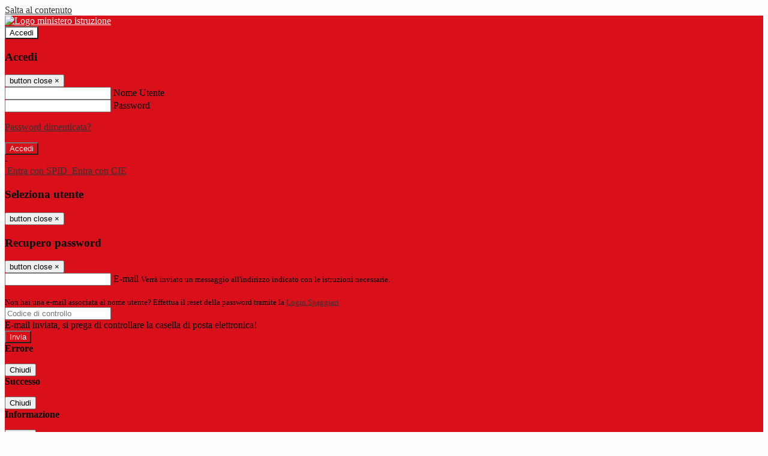

--- FILE ---
content_type: text/html; charset=UTF-8
request_url: https://www.liceomodiglianigiussano.edu.it/archivio-news?date=2019-06
body_size: 12563
content:

<!DOCTYPE html>
<html lang="it">
<head>
<title>Le notizie | Liceo Artistico Statale Amedeo Modigliani Monza Brianza </title>
<meta http-equiv="Content-Type" content="text/html; charset=UTF-8">
<meta name="viewport" content="width=device-width, initial-scale=1, shrink-to-fit=no">
<meta name="title" content="Le notizie | Liceo Artistico Statale Amedeo Modigliani Monza Brianza ">
<meta name="description" content="Sito web istituzionale Liceo Artistico Statale Amedeo Modigliani Monza Brianza  - Via Caimi, 5 - 20833 Giussano (MB)">
<meta name="keywords" content="">
<meta name="pvw-sede_codice" content="MIII0045">
<meta name="category" content="Education">



<link rel="icon" href="https://scaling.spaggiari.eu/MIII0045/favicon/5301.png&amp;rs=%2FtccTw2MgxYfdxRYmYOB6AaWDwig7Mjl0zrQBslusFLrgln8v1dFB63p5qTp4dENr3DeAajXnV%2F15HyhNhRR%2FG8iNdqZaJxyUtaPePHkjhBWQioJKGUGZCYSU7n9vRa%2FmjC9hNCI%2BhCFdoBQkMOnT4UzIQUf8IQ%2B8Qm0waioy5M%3D">
<link rel="apple-touch-icon" href="https://scaling.spaggiari.eu/MIII0045/favicon/5301.png&amp;rs=%2FtccTw2MgxYfdxRYmYOB6AaWDwig7Mjl0zrQBslusFLrgln8v1dFB63p5qTp4dENr3DeAajXnV%2F15HyhNhRR%2FG8iNdqZaJxyUtaPePHkjhBWQioJKGUGZCYSU7n9vRa%2FmjC9hNCI%2BhCFdoBQkMOnT4UzIQUf8IQ%2B8Qm0waioy5M%3D">

<link rel="stylesheet" href="/pvw2/css/bootstrap-italia.min.css?v=20251215">
<link rel="stylesheet" href="/pvw2/css/font-awesome.css?v=20251215">
<link rel="stylesheet" href="/pvw2/css/xfonts.css?v=20251215">
<link rel="stylesheet" href="/pvw2/css/common.css?v=20251215">
<link rel="stylesheet" href="/pvw2/css/spid.css?v=20251215">
<link rel="stylesheet" href="/commons/lib/jsx/jQuery/plugins/realperson/jquery.realperson.css?v=20251215">

<style>
body
{
font-family: 'Titillium Web';
background-color: #FDFDFD;
}



a, a:hover
{
color: #333333;
}

.form-check [type="checkbox"]:checked + label::after
{
border-color: #333;
background-color: #333;
color: #fff;
}

.login_bg
{
background-color: #D90F1A;
}

.login_text, .login_text:hover
{
color: #FDFBFB;
}

.logo_bg
{
background-color: #FFFFFF;
}

.logo_text, .logo_text:hover
{
color: #000000;
}

.menu_bg
{
background-color: #000000;
}

.menu_text, .menu_text:hover
{
color: #FFFFFF;
}

.footer_bg
{
background-color: #E62832;
}

.footer_text, .footer_text:hover
{
color: #FFFFFF;
}

.primario_text, .primario_text:hover
{
color: #000000;
}

.secondario_text, .secondario_text:hover
{
color: #333333;
}


/*===================================================*/
/* Personalizzazione Sfondo Testata / Menù / Footer */
/*=================================================*/

.it-header-wrapper .it-header-slim-wrapper {
background: #D90F1A;
}

.it-header-slim-wrapper .it-header-slim-wrapper-content a {
color: #FDFBFB;
}

.it-header-slim-wrapper .it-header-slim-wrapper-content .modal a {
color: #333333;
}

.it-header-slim-wrapper .it-header-slim-wrapper-content a .icon {
fill: #FDFBFB;
}

.it-header-wrapper .it-header-center-wrapper {
background-color: #FFFFFF!important;
}

.it-header-center-wrapper .it-header-center-content-wrapper .it-brand-wrapper a {
color: #000000;
}

.it-header-wrapper .it-header-navbar-wrapper {
background: #000000;
}

.navbar .navbar-collapsable .navbar-nav li a.nav-link {
color: #FFFFFF;
}

.navbar .navbar-collapsable .navbar-nav li a.nav-link.dropdown-toggle svg {
fill: #FFFFFF;
}

.it-header-wrapper .it-header-navbar-wrapper .custom-navbar-toggler svg
{
fill: #FDFBFB;
}



/*==========================================*/
/* Sezione Footer */
/*==========================================*/

.it-footer .it-footer-main {
background-color: #E62832;
}

.it-footer-main
{
font-family: "Titillium Web"!important;
color: #FFFFFF;
}

.it-footer-main h3{
color: #FFFFFF;
}

.it-footer-main a{
color: #FFFFFF;
}


/*==========================================*/
/* Login / Social */
/*==========================================*/

.it-header-slim-wrapper .it-header-slim-wrapper-content .header-slim-right-zone .it-access-top-wrapper button {
background: #FFFFFF;
color: #000000;
}

.it-header-slim-wrapper .it-header-slim-wrapper-content .header-slim-right-zone .it-access-top-wrapper input {
background: #FFFFFF;
color: #000000;
}

.it-header-slim-wrapper .it-header-slim-wrapper-content .header-slim-right-zone .it-access-top-wrapper button:hover {
background: #FFFFFF;
}

.it-header-slim-wrapper .it-header-slim-wrapper-content .header-slim-right-zone .link-list-wrapper ul li a span {
color: #333;
}

.it-nav-wrapper .it-header-center-wrapper .it-header-center-content-wrapper .it-right-zone {
color: #000000;
}

.it-nav-wrapper .it-header-center-wrapper .it-header-center-content-wrapper .it-right-zone .it-socials ul .icon {
fill: #000000;
}

.it-nav-wrapper .it-header-center-wrapper .it-header-center-content-wrapper .it-right-zone .it-socials ul li a:hover .icon {
fill: #D90F1A;
}

img.avatar-profile {
border: 2px solid #FFFFFF;
}

/*==========================================*/
/* Login Modal Form */
/*==========================================*/

.modal-dialog .modal-content .md-form label.active {
color: #D90F1A;
}

.modal-dialog .modal-content .btn.color-box {
color: #FDFBFB;
}

.modal-dialog .modal-content .color-box {
background: #D90F1A!important;
}

.modal-dialog .modal-content .btn .fab {
color: #D90F1A!important;
}


/*==========================================*/
/* Logo - Intestazione*/
/*==========================================*/
.it-brand-wrapper .testo_t1, .it-brand-wrapper .testo_t2, .it-brand-wrapper .testo_t3
{
font-family: 'Titillium Web';
color: #000000;
}


/*==========================================*/
/* Menu di navigazione*/
/*==========================================*/

.it-header-navbar-wrapper .link-list-wrapper ul li a span {
color: #222221!important;
}

.it-header-navbar-wrapper .link-list-wrapper ul li a:hover span {
color: #222221!important;
}

.it-header-wrapper .it-nav-wrapper .it-header-navbar-wrapper.sticky
{
background-color: #000000;
}

.navbar .dropdown-menu
{
background-color: #FFFFFF;
}

.navbar .dropdown-menu::before {
background-color: #FFFFFF;
}


/*==========================================*/
/* Sezione News */
/*==========================================*/

.sezione-notizie .card .card-body h3.card-title {
color: #000000;
}

.sezione-notizie a.read-more {
color: #333333;
}

.sezione-notizie .card .card-body h3 a {
color: #000000;
}

.sezione-notizie .card .card-body h3 a:hover {
color: #000000;
}

.sezione-notizie .card .card-body p {
font-family: "Titillium Web";
}

.sezione-notizie .card .card-body p {
color: #333333;
}

.sezione-notizie .card:hover
{
outline: 3px solid #333333;
}


/*==========================================*/
/* Sezione news a scorrimento */
/*==========================================*/

.sezione-scorrimento .card .card-body h3 a
{
color: #000000;
}


/*==========================================*/
/* Widgets */
/*==========================================*/

#amministrativo .sezione-ammin:hover
{
outline: 3px solid #333333;
}

.sezione-widgets .widget:hover, .sezione-widgets .widget-servizi:hover
{
outline: 3px solid #333333;
}


/*==========================================*/
/* Eventi */
/*==========================================*/

.planning-calendar {
font-family: "Titillium Web";
}

.planning-day-listed:focus {
background-color: #FFFFFF;
}

.planning-day.planning-day-today {
background-color: #FFFFFF;
}

.latest-news-feed .latest-news-feed-header{
background-color: #D90F1A;
color: #FDFBFB;
}

.latest-news-feed .latest-news-feed-body h3 a,
.latest-news-feed .latest-news-feed-body h3 a:hover{
color: #000000;
font-family: "Titillium Web";
}

.planning-day.planning-day-today .planning-day-num
{
color: #000000;
}

.planning-day.planning-day-listed.focus--mouse .planning-day-num
{
color: #000000;
}

.planning-day.planning-day-listed:focus .planning-day-num
{
color: #000000;
}

/*==========================================*/
/* Back to top */
/*==========================================*/

.back-to-top, .back-to-top:hover {
background: #FFFFFF;
}

.icon-light {
fill: #000000 !important;
}

/*==========================================*/
/* Breadcrumb & Bottone Scarica Visualizza */
/*==========================================*/

.breadcrumb-container .breadcrumb .breadcrumb-item.active a {
color: #000000;
}

.breadcrumb-container .breadcrumb .breadcrumb-item a {
color: #333;
}


.btn-warning {
color: #fff!important;
background-color: #D90F1A;
border-color: #D90F1A;
}

.btn-warning:hover {
color: #fff!important;
background-color: #3f3e3e;
border-color: #3f3e3e;
}

/*==========================================*/
/* Pagina Semplice */
/*==========================================*/

.contenuto-sito h1
{
color: #000000;
}

.contenuto-sito p a {
color: #333333;
}

/*==========================================*/
/* Gruppo di Pagine */
/*==========================================*/

.contenuto-sito .section-gruppo-pagina .content-index--menu ul.lv1 li.list-element.lv1>.media {
background-color: #D90F1A;
color: #FDFBFB!important;
border-bottom: 0px;
}

.contenuto-sito .section-gruppo-pagina .content-index--menu ul.lv1 li.list-element.lv1>.media a {
color: #FDFBFB!important;
border-bottom: 0px;
}


/*==========================================*/
/* Panoramica */
/*==========================================*/

.contenuto-sito.contenuto-panoramica .section_title
{
background: #000000;
}

.contenuto-sito.contenuto-panoramica h1, .contenuto-sito.contenuto-panoramica p
{
color: #FFFFFF;
}


/*==========================================*/
/* Schede / Servizi */
/*==========================================*/

.contenuto-schede-index .section_title
{
background: #000000;
}

.contenuto-schede-index .section_title h1, .contenuto-schede-index .section_title p
{
color: #FFFFFF;
}


/*==========================================*/
/* News */
/*==========================================*/
.contenuto-sito .pagina .card.card-big .flag-icon{
background: #D90F1A;
}

.contenuto-sito .pagina .card.border-left-card {
border-left: 5px solid #D90F1A;
}

.contenuto-sito .pagina .card.card-big .card-body p{
font-family: "Titillium Web",Geneva,Tahoma,sans-serif;
}


/*==========================================*/
/* Amministrazione / Albo */
/*==========================================*/

.amministrazione-trasparente .indice .categorie li.categorie-item.titolo_trasparenza {
background-color: #D90F1A!important;
}

.amministrazione-trasparente .indice .categorie li.categorie-item.titolo_trasparenza label{
color: #FDFBFB!important;
}

.amministrazione-trasparente .indice .categorie li.categorie-item.oggetto_trasparenza a{
color: #000000;
}

.badge-light{
color: #FDFBFB;
background-color: #D90F1A;
}

/* Colonna DX*/

.amministrazione-trasparente .trasparenza-content .tabella-ricerca .search-table2 button{
border: 1px solid #ddd;
background: #fff;
}

.amministrazione-trasparente .trasparenza-content #box-search {
border: 1px solid #ddd;
background: #fff;
}

.amministrazione-trasparente .trasparenza-content #box-categoria {
border: 1px solid #ddd;
background: #fff;
}

.amministrazione-trasparente .trasparenza-content #box-search .form_sez_trasparenza {
color: #767676!important;
}

.amministrazione-trasparente .trasparenza-content #box-categoria .select_trasparenza {
color: #333333;
}


/*==========================================*/
/* Pagina Speciale 1 */
/*==========================================*/

.tabella-standard #testata-tabella, .tabella-standard2 #testata-tabella
{
background:#D90F1A;
color:#FDFBFB;
}

table .odd{
background:#f9f9f9;
}
table .even{
background:#eee;
}

.tabella #testata-tabella{
background:#D90F1A;
color:white;
}

.tabella td, .tabella th{
border: 1px solid #fff;
}

span.orari-precise {
color: #333;
}

span.docente-attivo {
color: #333;
}

#serbatoio-pon #testata-serbatoio {
background:#D90F1A;
color:white;
}

#serbatoio-pon td, #serbatoio-pon th{
border: 1px solid #ccc;
}

/*==========================================*/
/* Pagina Speciale 2: Galleria Video; */
/*==========================================*/

.contenuto-sito .boxvideo {
background-color: #eee;
}

.contenuto-sito .box-video{
background: #fff;
box-shadow: 0 1px 1px rgba(0, 0, 0, 0.15);
}

.video-card-slide .it-video-card-slide {
border: 1px solid #e3e4e6;
}

.video-card-slide .it-video-card-slide .owl-nav button{
background-color: #D90F1A;
color: #fff;
}

.video-card-slide .it-video-card-slide .owl-dots .owl-dot {
background: #D90F1A;
}

/*==========================================*/
/* Pagina Speciale 3: Contatti */
/*==========================================*/

.sezione-contatti {
border: 1px solid #e3e3e3;
background-color: #f5f5f5;
}

.sezione-contatti .contact-dati .unico-info p{
color: #000000;
}

.sezione-contatti .contact-dati .unico-info a{
color: #000;
}

.sezione-contatti .card:after {
background-color: #fff;
}

.sezione-contatti .title-contact h3 {
color: #000000;
}

.sezione-contatti .form-group .input-group-text {
color: #495057;
background-color: #e9ecef;
border: 1px solid #ced4da;
border-radius: .25rem;
}

.sezione-contatti .form-group .input-group input {
border-top: 1px solid #f5f5f5;
}

.sezione-contatti .card-body .send-button .btn-rounded {
color: #333333;
background-color: #FFFFFF;
}

/* ---------------------------*/

.sezione-informazione-scuola {
border: 1px solid #e3e3e3;
background-color: #f5f5f5;
}

.sezione-informazione-scuola #tabelle-orari {
background-color: #fff;
}

.sezione-informazione-scuola #tabelle-orari td {
border: 1px solid#ccc;
}

.sezione-informazione-scuola .nota-bene a {
color: #000000;
}


/*==========================================*/
/* Varie */
/*==========================================*/

.rssmaintitle
{
background-color: #D90F1A;
color: #FDFBFB;
}

.rsstitle
{
color: #000000;
}

.rsstext
{
color: #333333;
}

:focus:not(.focus--mouse):not([data-focus-mouse="true"]) {
border-color: #333333 !important;
box-shadow: 0 0 0 2px #333333 !important;
outline: 0 !important;
}


/*==========================================*/
/* MEDIA QUERIES */
/*==========================================*/

@media (max-width: 1200px) and (min-width: 992px){

}

@media (max-width: 991px) and (min-width: 768px){
.it-header-wrapper .it-header-navbar-wrapper {
background: none;
color: #FDFBFB;
}

img.avatar-profile {
border: 2px solid #FFFFFF;
}

.navbar .navbar-collapsable .menu-wrapper {
background-color: #000000;
}

.navbar .navbar-collapsable .navbar-nav li a.nav-link {
color: #FFFFFF;
}

.it-header-navbar-wrapper .link-list-wrapper ul li h3 {
color: #FFFFFF;
}

.navbar .navbar-collapsable .navbar-nav li a.nav-link.dropdown-toggle svg {
fill: #FFFFFF;
}

.it-header-navbar-wrapper .link-list-wrapper ul li a span {
color: #222221!important;
}

.it-header-navbar-wrapper .link-list-wrapper ul li a:hover span {
color: #222221!important;
}

.amministrazione-trasparente .trasparenza-content #box-categoria .select_trasparenza {
color: #333333;
}
}

@media (max-width: 767px) and (min-width: 408px){
}

@media (max-width: 767px){
.it-header-wrapper .it-header-navbar-wrapper {
background: none;
color: #FDFBFB;
}

img.avatar-profile {
border: 2px solid #FFFFFF;
}

.navbar .navbar-collapsable .menu-wrapper {
background-color: #000000;
}

.navbar .navbar-collapsable .navbar-nav li a.nav-link {
color: #FFFFFF;
}


.it-header-navbar-wrapper .link-list-wrapper ul li h3 {
color: #FFFFFF;
}

.navbar .navbar-collapsable .navbar-nav li a.nav-link.dropdown-toggle svg {
fill: #FFFFFF;
}

.it-header-navbar-wrapper .link-list-wrapper ul li a span {
color: #222221!important;
}

.it-header-navbar-wrapper .link-list-wrapper ul li a:hover span {
color: #222221!important;
}

.video-card-slide .it-video-card-slide {
border: 1px solid #e3e4e6;
}
}
</style>







<!-- matomo:na -->

</head>


<body>
<a class="skip-link screen-reader-text" href="#maincontent">Salta al contenuto</a>
<header class="it-header-wrapper">
<div class="it-header-slim-wrapper">
<div class="container">
<div class="row">
<div class="col-12">
<div class="it-header-slim-wrapper-content">
<div class="nav-mobile">

<a href="https://www.miur.gov.it/" target="_blank" title="Link ministero istruzione"><img src="/pvw2/img/logo-ministero.png" class="img-ministero" alt="Logo ministero istruzione"></a>


</div>
<!-- Sezione Autenticazione / Scelta Lingua -->
<div class="header-slim-right-zone">
<!-- multilang space -->

<div class="it-access-top-wrapper">

<button class="btn btn-primary btn-sm" data-toggle="modal" data-target="#LoginModalForm"><i aria-hidden="true" class="fa fa-user-circle"></i> Accedi</button>


</div>
</div>

<!-- Modal cerca -->

<div class="modal fade" id="searchModal" tabindex="-1" role="dialog" aria-labelledby="searchModalTitle" style="display: none;" aria-hidden="true">
<div class="modal-dialog" role="document">
<div class="modal-content">
<form role="search" action="/cerca">
<div class="modal-header-fullsrc">
<div class="container">
<div class="row">
<div class="col-11">
<h2 class="modal-title" id="searchModalTitle">
Cerca
</h2>
</div>
<div class="col-1 pt-xl-3 pt-2">
<button type="button" class="close" data-dismiss="modal" aria-label="Chiudi ricerca" aria-hidden="false">
<svg class="icon">
<use xlink:href="/pvw2/img/sprite.svg#it-close-big"></use>
</svg>
</button>
</div>
</div>
</div>
</div>
<div class="modal-body-search">
<div class="container">
<div class="row" aria-hidden="false">
<div class="col-lg-12 col-md-12 col-sm-12">
<div class="form-group">
<div class="input-group">
<label for="cerca-txt" class="sr-only active">Cerca</label>
<input type="hidden" name="tipo" value="cerca">
<input type="text" name="cerca_sito" class="form-control" id="cerca-txt" placeholder="Cerca nel sito" data-element="search-modal-input">
<div class="input-group-append">
<button type="submit" class="btn btn-secondary mt-2" data-element="search-submit">Cerca</button>
</div>
</div>
</div>
</div>
</div>
<div class="row">
<div class="col-12">

<fieldset class="mb-3">
<legend>Filtra per argomento</legend>

<a href="/cerca?tag=albo"><span class="badge badge-outline-primary rounded-pill p-2 mb-2">Albo</span></a>


<a href="/cerca?tag=chimica"><span class="badge badge-outline-primary rounded-pill p-2 mb-2">Chimica</span></a>


<a href="/cerca?tag=consigli di istituto"><span class="badge badge-outline-primary rounded-pill p-2 mb-2">Consigli di istituto</span></a>


<a href="/cerca?tag=didattica"><span class="badge badge-outline-primary rounded-pill p-2 mb-2">Didattica</span></a>


<a href="/cerca?tag=filosofia"><span class="badge badge-outline-primary rounded-pill p-2 mb-2">Filosofia</span></a>


<a href="/cerca?tag=fisica"><span class="badge badge-outline-primary rounded-pill p-2 mb-2">Fisica</span></a>


<a href="/cerca?tag=geografia"><span class="badge badge-outline-primary rounded-pill p-2 mb-2">Geografia</span></a>


<a href="/cerca?tag=italiano"><span class="badge badge-outline-primary rounded-pill p-2 mb-2">Italiano</span></a>


<a href="/cerca?tag=laboratori"><span class="badge badge-outline-primary rounded-pill p-2 mb-2">Laboratori</span></a>


<a href="/cerca?tag=lingua inglese"><span class="badge badge-outline-primary rounded-pill p-2 mb-2">Lingua inglese</span></a>


<a href="/cerca?tag=matematica"><span class="badge badge-outline-primary rounded-pill p-2 mb-2">Matematica</span></a>


<a href="/cerca?tag=modulistica"><span class="badge badge-outline-primary rounded-pill p-2 mb-2">Modulistica</span></a>


<a href="/cerca?tag=offerta formativa"><span class="badge badge-outline-primary rounded-pill p-2 mb-2">Offerta formativa</span></a>


<a href="/cerca?tag=orario"><span class="badge badge-outline-primary rounded-pill p-2 mb-2">Orario</span></a>


<a href="/cerca?tag=organigramma"><span class="badge badge-outline-primary rounded-pill p-2 mb-2">Organigramma</span></a>


<a href="/cerca?tag=presidenza"><span class="badge badge-outline-primary rounded-pill p-2 mb-2">Presidenza</span></a>


<a href="/cerca?tag=ptof"><span class="badge badge-outline-primary rounded-pill p-2 mb-2">Ptof</span></a>


<a href="/cerca?tag=regolamento d&#039;istituto"><span class="badge badge-outline-primary rounded-pill p-2 mb-2">Regolamento d&#039;istituto</span></a>


<a href="/cerca?tag=religione cattolica"><span class="badge badge-outline-primary rounded-pill p-2 mb-2">Religione cattolica</span></a>


<a href="/cerca?tag=scienze"><span class="badge badge-outline-primary rounded-pill p-2 mb-2">Scienze</span></a>


<a href="/cerca?tag=scienze motorie"><span class="badge badge-outline-primary rounded-pill p-2 mb-2">Scienze motorie</span></a>


<a href="/cerca?tag=scuola secondaria"><span class="badge badge-outline-primary rounded-pill p-2 mb-2">Scuola secondaria</span></a>


<a href="/cerca?tag=segreteria"><span class="badge badge-outline-primary rounded-pill p-2 mb-2">Segreteria</span></a>


<a href="/cerca?tag=sicurezza"><span class="badge badge-outline-primary rounded-pill p-2 mb-2">Sicurezza</span></a>


<a href="/cerca?tag=storia"><span class="badge badge-outline-primary rounded-pill p-2 mb-2">Storia</span></a>


<a href="/cerca?tag=storia dell&#039;arte"><span class="badge badge-outline-primary rounded-pill p-2 mb-2">Storia dell&#039;arte</span></a>


</fieldset>


</div>
</div>
</div>
</div>
</form>
</div>
</div>
</div>


<!-- /Modal cerca -->

<!-- Modal Login -->
<div class="modal fade" id="LoginModalForm" tabindex="-1" role="dialog" aria-labelledby="myModalLabel" aria-hidden="true">
<div class="modal-dialog" role="document">
<div class="modal-content login-form">
<div class="modal-testata text-center">
<h3 class="modal-title w-100 dark-grey-text font-weight-bold my-3" id="myModalLabel"><strong>Accedi</strong></h3>
<button type="button" class="close" data-dismiss="modal" aria-label="Close"><span class="sr-only">button close</span>
<span aria-hidden="true">&times;</span>
</button>
</div>
<div class="modal-body mx-4">
<div class="md-form mb-5">
<input type="email" id="accedi-mail" class="form-control validate">
<label data-error="wrong" data-success="right" for="accedi-mail">Nome Utente</label>
</div>
<div class="md-form pb-3">
<input type="password" id="accedi-pwd" class="form-control validate">
<label data-error="wrong" data-success="right" for="accedi-pwd">Password</label>
<p class="font-small color-text d-flex justify-content-end"><a href="#" class="color-text ml-1 pwd-reset">Password dimenticata?</a></p>
</div>
<div class="md-form pb-1">
<div class="alert alert-danger accedi-error d-none" role="alert">

</div>
</div>
<div class="text-center mb-3">
<input type="button" value="Accedi" class="btn color-box btn-block btn-rounded z-depth-1a btn-accedi"/>
</div>
<div class="text-center mb-3">
-
</div>
<div class="text-center mb-3">
<a href="#" class="spid_btn italia-it-button italia-it-button-size-m button-spid" aria-haspopup="true" aria-expanded="false"
onclick="window.location.href='https://web.spaggiari.eu/home/app/default/loginsp.php?act=spidLoginPV&custcode=MIII0045&fin=https%3A%2F%2Fwww.liceomodiglianigiussano.edu.it%2Fpvw2%2Fapp%2Fdefault%2Fpvwauthspid.php%3Fact%3DloginSPID%26rel%3DaHR0cHM6Ly93d3cubGljZW9tb2RpZ2xpYW5pZ2l1c3Nhbm8uZWR1Lml0L2FyY2hpdmlvLW5ld3M%2FZGF0ZT0yMDE5LTA2'">
<span class="italia-it-button-icon">
<img src="/home/img/spid_btn/spid-ico-circle-bb.svg" onerror="this.src='/home/img/spid_btn/spid-ico-circle-bb.png'; this.onerror=null;" alt="" />
</span>
<span class="italia-it-button-text">Entra con SPID</span>
</a>
<a href="#" class="spid_btn italia-it-button italia-it-button-size-m button-spid" aria-haspopup="true" aria-expanded="false"
onclick="window.location.href='https://web.spaggiari.eu/home/app/default/loginsp.php?act=spidLoginPV&custcode=MIII0045&fin=https%3A%2F%2Fwww.liceomodiglianigiussano.edu.it%2Fpvw2%2Fapp%2Fdefault%2Fpvwauthspid.php%3Fact%3DloginSPID%26rel%3DaHR0cHM6Ly93d3cubGljZW9tb2RpZ2xpYW5pZ2l1c3Nhbm8uZWR1Lml0L2FyY2hpdmlvLW5ld3M%2FZGF0ZT0yMDE5LTA2'">
<span class="italia-it-button-icon">
<img src="/home/img/cie-graphics-master/SVG/Logo_CIE_ID.svg" onerror="this.src='/home/img/cie-graphics-master/PNG/entra con cie.png'; this.onerror=null;" alt="" />
</span>
<span class="italia-it-button-text">Entra con CIE</span>
</a>
</div>
</div>
</div>
</div>
</div>
<!-- /Modal Login -->

<!-- Modal selezione utente -->
<div class="modal fade" id="UserSelectModalForm" tabindex="-1" role="dialog" aria-labelledby="myModalLabel2" aria-hidden="true">
<div class="modal-dialog" role="document">
<div class="modal-content login-form">
<div class="modal-testata text-center">
<h3 class="modal-title w-100 dark-grey-text font-weight-bold my-3" id="myModalLabel2"><strong>Seleziona utente</strong></h3>
<button type="button" class="close" data-dismiss="modal" aria-label="Close"><span class="sr-only">button close</span>
<span aria-hidden="true">&times;</span>
</button>
</div>
<div class="modal-body mx-4">

</div>
</div>
</div>
</div>
<!-- /Modal selezione utente -->

<!-- Modal pwd dimenticata -->
<div class="modal fade" id="ForgotPwdModalForm" tabindex="-1" role="dialog" aria-labelledby="myModalLabel3" aria-hidden="true">
<div class="modal-dialog" role="document">
<div class="modal-content login-form">
<div class="modal-testata text-center">
<h3 class="modal-title w-100 dark-grey-text font-weight-bold my-3" id="myModalLabel3"><strong>Recupero password</strong></h3>
<button type="button" class="close" data-dismiss="modal" aria-label="Close"><span class="sr-only">button close</span>
<span aria-hidden="true">&times;</span>
</button>
</div>
<div class="modal-body mx-4">
<form id="pvw-reminder-form">
<div class="md-form pb-3">
<input type="email" id="forgot-mail" name="eml" class="form-control validate">
<label data-error="wrong" data-success="right" for="forgot-mail">E-mail</label>
<small>Verrà inviato un messaggio all'indirizzo indicato con le istruzioni necessarie.</small><br><br>
<small>Non hai una e-mail associata al nome utente? Effettua il reset della password tramite la
<a href="https://web.spaggiari.eu" target="_blank">Login Spaggiari</a></small>
</div>
<div class="md-form pb-1">
<input type="text" name="captcha" class="captcha" placeholder="Codice di controllo">
</div>
<div class="md-form pb-1">
<div class="alert alert-success reset-success d-none" role="alert">
E-mail inviata, si prega di controllare la casella di posta elettronica!
</div>
</div>
<div class="md-form pb-1">
<div class="alert alert-danger reset-error d-none" role="alert">

</div>
</div>
<div class="text-center mb-3">
<input type="hidden" value="akRSPWRQ" name="a">
<input type="button" value="Invia" class="btn color-box btn-block btn-rounded z-depth-1a btn-reminder"/>
</div>
</form>
</div>
</div>
</div>
</div>
<!-- /Modal pwd dimenticata -->

<!-- Modal vari -->
<div class="modal fade" tabindex="-1" role="dialog" id="error-modal" data-backdrop="static" data-keyboard="false">
<div class="modal-dialog modal-dialog-centered" role="document">
<div class="modal-content">
<div class="modal-header">
<span class="modal-title"><strong>Errore</strong></span>
</div>
<div class="modal-body">
<div class="row">
<div class="col-12 text-center mt-1">
<i aria-hidden="true" class="fas fa-times-circle error-modal-icon"></i>
<p class="error-modal-text text-center mt-2 mb-0"></p>
</div>
</div>
</div>
<div class="modal-footer">
<button type="button" class="btn btn-secondary btn-azione" data-dismiss="modal">Chiudi</button>
</div>
</div>
</div>
</div>
<div class="modal fade" tabindex="-1" role="dialog" id="ok-modal" data-backdrop="static" data-keyboard="false">
<div class="modal-dialog modal-dialog-centered" role="document">
<div class="modal-content">
<div class="modal-header">
<span class="modal-title"><strong>Successo</strong></span>
</div>
<div class="modal-body">
<div class="row">
<div class="col-12 text-center mt-1">
<i aria-hidden="true" class="fas fa-check-circle ok-modal-icon"></i>
<p class="ok-modal-text text-center mt-2 mb-0"></p>
</div>
</div>
</div>
<div class="modal-footer">
<button type="button" class="btn btn-secondary btn-azione" data-dismiss="modal">Chiudi</button>
</div>
</div>
</div>
</div>
<div class="modal fade" tabindex="-1" role="dialog" id="info-modal" data-backdrop="static" data-keyboard="false">
<div class="modal-dialog modal-dialog-centered" role="document">
<div class="modal-content">
<div class="modal-header">
<span class="modal-title"><strong>Informazione</strong></span>
</div>
<div class="modal-body">
<div class="row">
<div class="col-12 text-center mt-1">
<i aria-hidden="true" class="fas fa-info-circle info-modal-icon"></i>
<p class="info-modal-text text-center mt-2 mb-0"></p>
</div>
</div>
</div>
<div class="modal-footer">
<button type="button" class="btn btn-secondary btn-azione" data-dismiss="modal">Chiudi</button>
</div>
</div>
</div>
</div>
<div class="modal fade" tabindex="-1" role="dialog" id="loading-modal" data-backdrop="static" data-keyboard="false">
<div class="modal-dialog modal-dialog-centered" role="document">
<div class="modal-content">
<div class="modal-header">
<span class="modal-title" style="font-weight:bold">Attendere...</span>
</div>
<div class="modal-body">
<div class="row">
<div class="col-12 text-center py-5 px-5">
<div class="d-flex justify-content-center">
<div class="spinner-border" role="status"></div>
</div>
Attendere il completamento dell'operazione...
</div>
</div>
</div>
</div>
</div>
</div>
<div class="modal fade" id="sp-event-modal" tabindex="-1" role="dialog" aria-hidden="true">
<div class="modal-dialog modal-xl" role="document">
<div class="modal-content">
<div class="modal-body mx-4">

</div>
<div class="modal-footer">
<div class="btn-modal-fixed-top-right">
<button type="button" class="btn btn-outline-secondary btn-modal-close" data-dismiss="modal" data-tooltip="tooltip" title="Chiudi">
<span class="sr-only">Chiudi</span>
<svg class="icon">
<use xlink:href="/pvw2/img/sprite.svg#it-close-big"></use>
</svg>
</button>
</div>
</div>
</div>
</div>
</div>
<div class="modal fade" id="content-modal" tabindex="-1" role="dialog" aria-hidden="true">
<div class="modal-dialog modal-xl" role="document">
<div class="modal-content">
<div class="modal-body">

</div>
<div class="modal-footer">
<div class="btn-modal-fixed-top-right">
<button type="button" class="btn btn-outline-secondary btn-modal-close" data-dismiss="modal" data-tooltip="tooltip" title="Chiudi">
<span class="sr-only">Chiudi</span>
<svg class="icon">
<use xlink:href="/pvw2/img/sprite.svg#it-close-big"></use>
</svg>
</button>
</div>
</div>
</div>
</div>
</div>
<!-- /Modal vari -->
</div>
</div>
</div>
</div>
</div>
<div class="it-nav-wrapper">
<div class="it-header-center-wrapper">
<div class="container">
<div class="row">
<div class="col-12">
<div class="it-header-center-content-wrapper">
<div class="it-brand-wrapper">
<a href="/" title="Torna alla homepage">

<div>
<span class="media">
<img class="align-self-center logo_scuola" src="https://scaling.spaggiari.eu/MIII0045/logo/2415.png&amp;rs=%2FtccTw2MgxYfdxRYmYOB6HjkoZcUOGTiYi6QRxuVV5sOGTp63rmnr%2BRTYVh7%2BFO%2FGwXtspJHA9p4BXfBXCcE%2BNfMTv1f63V8Ma7anOoEpmr1vY686jQADlCXWoD41fhLPKDeb5KzEXlN3xj5VLED2HK76ruGkCrzhAMWUaH%2BXdg%3D" alt="Liceo Artistico Statale Amedeo Modigliani Monza Brianza ">

<span class="media-body ml-2 text-truncate">
<span class="testo_t1">Liceo Artistico Statale&nbsp;</span>
<span class="testo_t2">AMEDEO MODIGLIANI&nbsp;</span>
<span class="testo_t3">Giussano&nbsp;</span>
</span>


</span>
</div>


</a>
</div>
<div class="it-right-zone">
<div class="it-search-wrapper">
<div class="hidden-xs search" style="float:right;">
<div class="pull-right">
<span class="input-group-btn">
<button class="btn-search search-link rounded-icon" type="button" data-toggle="modal" data-target="#searchModal" aria-label="Apri ricerca" data-element="search-modal-button">
<svg class="icon">
<use xlink:href="/pvw2/img/sprite.svg#it-search"></use>
</svg>
</button>
</span>
</div>
</div>
</div>
</div>
</div>
</div>
</div>
</div>
</div>


<div id="navigation-bar" class="it-header-navbar-wrapper">
<div class="container">
<div class="row">
<div class="col-12">
<nav class="navbar navbar-expand-lg has-megamenu" aria-label="Menu principale">
<button class="custom-navbar-toggler" type="button" aria-controls="nav10" aria-expanded="false" aria-label="Toggle navigation" data-target="#nav10">
<svg class="icon">
<use xlink:href="/pvw2/img/sprite.svg#it-burger"></use>
</svg>
</button>
<div class="navbar-collapsable" id="nav10">
<div class="overlay"></div>
<div class="close-div sr-only">
<button class="btn close-menu" type="button"><span class="it-close"></span>close</button>
</div>
<div class="menu-wrapper">
<ul class="navbar-nav" data-element="menu">

<li class="nav-item dropdown">
<a class="nav-link dropdown-toggle" href="#" data-toggle="dropdown" aria-expanded="false">
<span>Scuola</span>
<svg class="icon icon-xs">
<use xlink:href="/pvw2/img/sprite.svg#it-expand"></use>
</svg>
</a>

<div class="dropdown-menu">
<div class="link-list-wrapper">
<ul class="link-list" data-element="school-submenu">

<li class="d-none">
<a class="list-item" href="/panoramica/Scuola" target="_self" data-element="overview">
<span><strong>Panoramica</strong></span>
</a>
</li>


<li>
<a class="list-item" href="/pagine/presentazione-2" target="_self" >
<span>Presentazione</span>
</a>
</li>


<li>
<a class="list-item" href="/luoghi" target="_self" data-element="school-locations">
<span>I luoghi</span>
</a>
</li>


<li>
<a class="list-item" href="/persone" target="_self" >
<span>Le persone</span>
</a>
</li>


<li>
<a class="list-item" href="/pagine/i-numeri-della-scuola" target="_self" >
<span>I numeri della scuola</span>
</a>
</li>


<li>
<a class="list-item" href="/carte-della-scuola" target="_self" >
<span>Le carte della scuola</span>
</a>
</li>


<li>
<a class="list-item" href="/organizzazione" target="_self" >
<span>Organizzazione</span>
</a>
</li>


<li>
<a class="list-item" href="/pagine/la-storia" target="_self" >
<span>La storia</span>
</a>
</li>


</ul>
</div>
</div>
</li>


<li class="nav-item dropdown">
<a class="nav-link dropdown-toggle" href="#" data-toggle="dropdown" aria-expanded="false">
<span>Servizi</span>
<svg class="icon icon-xs">
<use xlink:href="/pvw2/img/sprite.svg#it-expand"></use>
</svg>
</a>

<div class="dropdown-menu">
<div class="link-list-wrapper">
<ul class="link-list" data-element="services-submenu">

<li class="d-none">
<a class="list-item" href="/panoramica/Servizi" target="_self" data-element="overview">
<span><strong>Panoramica</strong></span>
</a>
</li>


<li>
<a class="list-item" href="/servizi-famiglie" target="_self" data-element="service-type">
<span>Famiglie e studenti</span>
</a>
</li>


<li>
<a class="list-item" href="/servizi-personale" target="_self" data-element="service-type">
<span>Personale scolastico</span>
</a>
</li>


<li>
<a class="list-item" href="/percorsi-studio" target="_self" >
<span>Percorsi di studio</span>
</a>
</li>


</ul>
</div>
</div>
</li>


<li class="nav-item dropdown">
<a class="nav-link dropdown-toggle" href="#" data-toggle="dropdown" aria-expanded="false">
<span>Novità</span>
<svg class="icon icon-xs">
<use xlink:href="/pvw2/img/sprite.svg#it-expand"></use>
</svg>
</a>

<div class="dropdown-menu">
<div class="link-list-wrapper">
<ul class="link-list" data-element="news-submenu">

<li class="d-none">
<a class="list-item" href="/panoramica/Novit%C3%A0" target="_self" data-element="overview">
<span><strong>Panoramica</strong></span>
</a>
</li>


<li>
<a class="list-item" href="/archivio-news" target="_self" >
<span>Le notizie</span>
</a>
</li>


<li>
<a class="list-item" href="/pagine/calendario-eventi----deleted" target="_self" >
<span>Calendario eventi</span>
</a>
</li>


</ul>
</div>
</div>
</li>


<li class="nav-item dropdown">
<a class="nav-link dropdown-toggle" href="#" data-toggle="dropdown" aria-expanded="false">
<span>Didattica</span>
<svg class="icon icon-xs">
<use xlink:href="/pvw2/img/sprite.svg#it-expand"></use>
</svg>
</a>

<div class="dropdown-menu">
<div class="link-list-wrapper">
<ul class="link-list" data-element="teaching-submenu">

<li class="d-none">
<a class="list-item" href="/panoramica/Didattica" target="_self" data-element="overview">
<span><strong>Panoramica</strong></span>
</a>
</li>


<li>
<a class="list-item" href="/pagine/offerta-formativa" target="_self" >
<span>Offerta formativa</span>
</a>
</li>


<li>
<a class="list-item" href="/schede-didattiche" target="_self" >
<span>Le schede didattiche</span>
</a>
</li>


<li>
<a class="list-item" href="/pagine/i-progetti-delle-classi" target="_self" >
<span>I progetti delle classi</span>
</a>
</li>


</ul>
</div>
</div>
</li>


<li class="nav-item">
<a class="nav-link" href="/pagine/orientamento-2" target="_self">
<span>Orientamento</span>
</a>
</li>


<li class="nav-item">
<a class="nav-link" href="/pagine/made-in-modigliani" target="_self">
<span>Made in Modigliani</span>
</a>
</li>


<li class="nav-item">
<a class="nav-link" href="/pagine/contatti" target="_self">
<span>Contatti</span>
</a>
</li>


</ul>
<div class="it-search-wrapper">
<div class="hidden-desk search" style="float:left;">
<div class="pull-right">
<form class="navbar-right" role="search" action="/cerca">
<div class="input-group search-shadow">
<label for="cerca-mobile" class="sr-only">Campo di ricerca per le pagine del sito</label>
<input type="hidden" name="tipo" value="cerca">
<input id="cerca-mobile" type="text" name="cerca_sito" class="form-control" placeholder="Cerca nel sito">
<span class="input-group-btn">
<button class="btn-search search-link rounded-icon" type="submit">
<svg class="icon">
<use xlink:href="/pvw2/img/sprite.svg#it-search"></use>
</svg>
</button>
</span>
</div>
</form>
</div>
</div>
</div>
</div>
</div>
</nav>
</div>
</div>
</div>
</div>


</div>
</header>


<main class="container pb-4 px-4 sfondo-pagina" id="maincontent">


<nav class="breadcrumb-container" aria-label="Percorso di navigazione">
<ol class="breadcrumb flex-wrap" data-element="breadcrumb">

<li class="breadcrumb-item">
<a href="/">Home</a>
<span class="separator">&gt;</span>
</li>


<li class="breadcrumb-item">
<a href="/panoramica/Novit%C3%A0?source=201">Novità</a>
<span class="separator">&gt;</span>
</li>


<li class="breadcrumb-item">
Le notizie
</li>


</ol>
</nav>


<section class="contenuto-sito sezione-archivio-news">
<div class="row">
<div class="pagina col-12 clearfix">
<h1>Le notizie</h1>
</div>
</div>
<div class="section-gruppo-pagina mt-3">
<div class="col-12 col-lg-3 pr-4">

<nav class="navbar navbar-expand-lg has-megamenu affix-top">
<button class="navbar-toggler mb-2" type="button" data-toggle="collapse" data-target="#content-index" aria-controls="content-index" aria-expanded="false" aria-label="Toggle navigation">
<svg class="icon"><use xlink:href="/pvw2/img/sprite.svg#it-burger"></use></svg>
Menu di navigazione
</button>
<div id="content-index" class="menu-laterale navbar-collapse collapse ">
<ul>
<li class="base-parent">
<div class="titolo">

<a class="" href="/archivio-news">Tutte le news </a>


</div>
<ul data-element="page-index">

<li>
<a role="button" aria-label="Apri/chiudi menu" href="#collapse2025" data-toggle="collapse" aria-expanded="false" aria-controls="collapse2025">
2025 
<svg>
<use xlink:href="/pvw2/img/sprite.svg#it-expand"></use>
</svg>
</a>
<ul id="collapse2025" class="collapse-submenu collapse" >

<li>
<a class="" href="/archivio-news?date=2025-01">Gennaio </a>
</li>


<li>
<a class="" href="/archivio-news?date=2025-02">Febbraio </a>
</li>


<li>
<a class="" href="/archivio-news?date=2025-03">Marzo </a>
</li>


<li>
<a class="" href="/archivio-news?date=2025-04">Aprile </a>
</li>


<li>
<a class="" href="/archivio-news?date=2025-05">Maggio 
<span class="badge badge-light">2</span>

</a>
</li>


<li>
<a class="" href="/archivio-news?date=2025-06">Giugno 
<span class="badge badge-light">8</span>

</a>
</li>


<li>
<a class="" href="/archivio-news?date=2025-07">Luglio </a>
</li>


<li>
<a class="" href="/archivio-news?date=2025-08">Agosto </a>
</li>


<li>
<a class="" href="/archivio-news?date=2025-09">Settembre </a>
</li>


<li>
<a class="" href="/archivio-news?date=2025-10">Ottobre 
<span class="badge badge-light">2</span>

</a>
</li>


<li>
<a class="" href="/archivio-news?date=2025-11">Novembre </a>
</li>


<li>
<a class="" href="/archivio-news?date=2025-12">Dicembre </a>
</li>


</ul>
</li>


<li>
<a role="button" aria-label="Apri/chiudi menu" href="#collapse2024" data-toggle="collapse" aria-expanded="false" aria-controls="collapse2024">
2024 
<svg>
<use xlink:href="/pvw2/img/sprite.svg#it-expand"></use>
</svg>
</a>
<ul id="collapse2024" class="collapse-submenu collapse" >

<li>
<a class="" href="/archivio-news?date=2024-01">Gennaio </a>
</li>


<li>
<a class="" href="/archivio-news?date=2024-02">Febbraio 
<span class="badge badge-light">1</span>

</a>
</li>


<li>
<a class="" href="/archivio-news?date=2024-03">Marzo </a>
</li>


<li>
<a class="" href="/archivio-news?date=2024-04">Aprile 
<span class="badge badge-light">2</span>

</a>
</li>


<li>
<a class="" href="/archivio-news?date=2024-05">Maggio 
<span class="badge badge-light">1</span>

</a>
</li>


<li>
<a class="" href="/archivio-news?date=2024-06">Giugno 
<span class="badge badge-light">3</span>

</a>
</li>


<li>
<a class="" href="/archivio-news?date=2024-07">Luglio 
<span class="badge badge-light">2</span>

</a>
</li>


<li>
<a class="" href="/archivio-news?date=2024-08">Agosto 
<span class="badge badge-light">2</span>

</a>
</li>


<li>
<a class="" href="/archivio-news?date=2024-09">Settembre 
<span class="badge badge-light">3</span>

</a>
</li>


<li>
<a class="" href="/archivio-news?date=2024-10">Ottobre 
<span class="badge badge-light">1</span>

</a>
</li>


<li>
<a class="" href="/archivio-news?date=2024-11">Novembre 
<span class="badge badge-light">1</span>

</a>
</li>


<li>
<a class="" href="/archivio-news?date=2024-12">Dicembre </a>
</li>


</ul>
</li>


<li>
<a role="button" aria-label="Apri/chiudi menu" href="#collapse2023" data-toggle="collapse" aria-expanded="false" aria-controls="collapse2023">
2023 
<svg>
<use xlink:href="/pvw2/img/sprite.svg#it-expand"></use>
</svg>
</a>
<ul id="collapse2023" class="collapse-submenu collapse" >

<li>
<a class="" href="/archivio-news?date=2023-01">Gennaio </a>
</li>


<li>
<a class="" href="/archivio-news?date=2023-02">Febbraio </a>
</li>


<li>
<a class="" href="/archivio-news?date=2023-03">Marzo </a>
</li>


<li>
<a class="" href="/archivio-news?date=2023-04">Aprile </a>
</li>


<li>
<a class="" href="/archivio-news?date=2023-05">Maggio 
<span class="badge badge-light">1</span>

</a>
</li>


<li>
<a class="" href="/archivio-news?date=2023-06">Giugno 
<span class="badge badge-light">2</span>

</a>
</li>


<li>
<a class="" href="/archivio-news?date=2023-07">Luglio 
<span class="badge badge-light">1</span>

</a>
</li>


<li>
<a class="" href="/archivio-news?date=2023-08">Agosto </a>
</li>


<li>
<a class="" href="/archivio-news?date=2023-09">Settembre </a>
</li>


<li>
<a class="" href="/archivio-news?date=2023-10">Ottobre 
<span class="badge badge-light">2</span>

</a>
</li>


<li>
<a class="" href="/archivio-news?date=2023-11">Novembre 
<span class="badge badge-light">1</span>

</a>
</li>


<li>
<a class="" href="/archivio-news?date=2023-12">Dicembre 
<span class="badge badge-light">1</span>

</a>
</li>


</ul>
</li>


<li>
<a role="button" aria-label="Apri/chiudi menu" href="#collapse2022" data-toggle="collapse" aria-expanded="false" aria-controls="collapse2022">
2022 
<svg>
<use xlink:href="/pvw2/img/sprite.svg#it-expand"></use>
</svg>
</a>
<ul id="collapse2022" class="collapse-submenu collapse" >

<li>
<a class="" href="/archivio-news?date=2022-01">Gennaio </a>
</li>


<li>
<a class="" href="/archivio-news?date=2022-02">Febbraio </a>
</li>


<li>
<a class="" href="/archivio-news?date=2022-03">Marzo </a>
</li>


<li>
<a class="" href="/archivio-news?date=2022-04">Aprile </a>
</li>


<li>
<a class="" href="/archivio-news?date=2022-05">Maggio </a>
</li>


<li>
<a class="" href="/archivio-news?date=2022-06">Giugno </a>
</li>


<li>
<a class="" href="/archivio-news?date=2022-07">Luglio </a>
</li>


<li>
<a class="" href="/archivio-news?date=2022-08">Agosto </a>
</li>


<li>
<a class="" href="/archivio-news?date=2022-09">Settembre </a>
</li>


<li>
<a class="" href="/archivio-news?date=2022-10">Ottobre </a>
</li>


<li>
<a class="" href="/archivio-news?date=2022-11">Novembre </a>
</li>


<li>
<a class="" href="/archivio-news?date=2022-12">Dicembre </a>
</li>


</ul>
</li>


<li>
<a role="button" aria-label="Apri/chiudi menu" href="#collapse2021" data-toggle="collapse" aria-expanded="false" aria-controls="collapse2021">
2021 
<svg>
<use xlink:href="/pvw2/img/sprite.svg#it-expand"></use>
</svg>
</a>
<ul id="collapse2021" class="collapse-submenu collapse" >

<li>
<a class="" href="/archivio-news?date=2021-01">Gennaio </a>
</li>


<li>
<a class="" href="/archivio-news?date=2021-02">Febbraio </a>
</li>


<li>
<a class="" href="/archivio-news?date=2021-03">Marzo </a>
</li>


<li>
<a class="" href="/archivio-news?date=2021-04">Aprile </a>
</li>


<li>
<a class="" href="/archivio-news?date=2021-05">Maggio </a>
</li>


<li>
<a class="" href="/archivio-news?date=2021-06">Giugno </a>
</li>


<li>
<a class="" href="/archivio-news?date=2021-07">Luglio </a>
</li>


<li>
<a class="" href="/archivio-news?date=2021-08">Agosto </a>
</li>


<li>
<a class="" href="/archivio-news?date=2021-09">Settembre </a>
</li>


<li>
<a class="" href="/archivio-news?date=2021-10">Ottobre </a>
</li>


<li>
<a class="" href="/archivio-news?date=2021-11">Novembre </a>
</li>


<li>
<a class="" href="/archivio-news?date=2021-12">Dicembre </a>
</li>


</ul>
</li>


<li>
<a role="button" aria-label="Apri/chiudi menu" href="#collapse2020" data-toggle="collapse" aria-expanded="false" aria-controls="collapse2020">
2020 
<svg>
<use xlink:href="/pvw2/img/sprite.svg#it-expand"></use>
</svg>
</a>
<ul id="collapse2020" class="collapse-submenu collapse" >

<li>
<a class="" href="/archivio-news?date=2020-01">Gennaio </a>
</li>


<li>
<a class="" href="/archivio-news?date=2020-02">Febbraio 
<span class="badge badge-light">2</span>

</a>
</li>


<li>
<a class="" href="/archivio-news?date=2020-03">Marzo </a>
</li>


<li>
<a class="" href="/archivio-news?date=2020-04">Aprile </a>
</li>


<li>
<a class="" href="/archivio-news?date=2020-05">Maggio </a>
</li>


<li>
<a class="" href="/archivio-news?date=2020-06">Giugno </a>
</li>


<li>
<a class="" href="/archivio-news?date=2020-07">Luglio </a>
</li>


<li>
<a class="" href="/archivio-news?date=2020-08">Agosto </a>
</li>


<li>
<a class="" href="/archivio-news?date=2020-09">Settembre </a>
</li>


<li>
<a class="" href="/archivio-news?date=2020-10">Ottobre </a>
</li>


<li>
<a class="" href="/archivio-news?date=2020-11">Novembre </a>
</li>


<li>
<a class="" href="/archivio-news?date=2020-12">Dicembre </a>
</li>


</ul>
</li>


<li>
<a role="button" aria-label="Apri/chiudi menu" href="#collapse2019" data-toggle="collapse" aria-expanded="false" aria-controls="collapse2019">
2019 
<svg>
<use xlink:href="/pvw2/img/sprite.svg#it-expand"></use>
</svg>
</a>
<ul id="collapse2019" class="collapse-submenu collapse" >

<li>
<a class="" href="/archivio-news?date=2019-01">Gennaio 
<span class="badge badge-light">1</span>

</a>
</li>


<li>
<a class="" href="/archivio-news?date=2019-02">Febbraio 
<span class="badge badge-light">1</span>

</a>
</li>


<li>
<a class="" href="/archivio-news?date=2019-03">Marzo </a>
</li>


<li>
<a class="" href="/archivio-news?date=2019-04">Aprile </a>
</li>


<li>
<a class="" href="/archivio-news?date=2019-05">Maggio </a>
</li>


<li>
<a class="current" href="/archivio-news?date=2019-06">Giugno 
<span class="badge badge-light">3</span>

</a>
</li>


<li>
<a class="" href="/archivio-news?date=2019-07">Luglio 
<span class="badge badge-light">1</span>

</a>
</li>


<li>
<a class="" href="/archivio-news?date=2019-08">Agosto </a>
</li>


<li>
<a class="" href="/archivio-news?date=2019-09">Settembre </a>
</li>


<li>
<a class="" href="/archivio-news?date=2019-10">Ottobre </a>
</li>


<li>
<a class="" href="/archivio-news?date=2019-11">Novembre </a>
</li>


<li>
<a class="" href="/archivio-news?date=2019-12">Dicembre 
<span class="badge badge-light">2</span>

</a>
</li>


</ul>
</li>


<li>
<a role="button" aria-label="Apri/chiudi menu" href="#collapse2018" data-toggle="collapse" aria-expanded="false" aria-controls="collapse2018">
2018 
<svg>
<use xlink:href="/pvw2/img/sprite.svg#it-expand"></use>
</svg>
</a>
<ul id="collapse2018" class="collapse-submenu collapse" >

<li>
<a class="" href="/archivio-news?date=2018-01">Gennaio 
<span class="badge badge-light">1</span>

</a>
</li>


<li>
<a class="" href="/archivio-news?date=2018-02">Febbraio 
<span class="badge badge-light">1</span>

</a>
</li>


<li>
<a class="" href="/archivio-news?date=2018-03">Marzo 
<span class="badge badge-light">2</span>

</a>
</li>


<li>
<a class="" href="/archivio-news?date=2018-04">Aprile 
<span class="badge badge-light">1</span>

</a>
</li>


<li>
<a class="" href="/archivio-news?date=2018-05">Maggio 
<span class="badge badge-light">1</span>

</a>
</li>


<li>
<a class="" href="/archivio-news?date=2018-06">Giugno 
<span class="badge badge-light">5</span>

</a>
</li>


<li>
<a class="" href="/archivio-news?date=2018-07">Luglio 
<span class="badge badge-light">1</span>

</a>
</li>


<li>
<a class="" href="/archivio-news?date=2018-08">Agosto </a>
</li>


<li>
<a class="" href="/archivio-news?date=2018-09">Settembre </a>
</li>


<li>
<a class="" href="/archivio-news?date=2018-10">Ottobre </a>
</li>


<li>
<a class="" href="/archivio-news?date=2018-11">Novembre </a>
</li>


<li>
<a class="" href="/archivio-news?date=2018-12">Dicembre </a>
</li>


</ul>
</li>


<li>
<a role="button" aria-label="Apri/chiudi menu" href="#collapse2017" data-toggle="collapse" aria-expanded="false" aria-controls="collapse2017">
2017 
<svg>
<use xlink:href="/pvw2/img/sprite.svg#it-expand"></use>
</svg>
</a>
<ul id="collapse2017" class="collapse-submenu collapse" >

<li>
<a class="" href="/archivio-news?date=2017-01">Gennaio </a>
</li>


<li>
<a class="" href="/archivio-news?date=2017-02">Febbraio </a>
</li>


<li>
<a class="" href="/archivio-news?date=2017-03">Marzo 
<span class="badge badge-light">3</span>

</a>
</li>


<li>
<a class="" href="/archivio-news?date=2017-04">Aprile </a>
</li>


<li>
<a class="" href="/archivio-news?date=2017-05">Maggio 
<span class="badge badge-light">5</span>

</a>
</li>


<li>
<a class="" href="/archivio-news?date=2017-06">Giugno 
<span class="badge badge-light">1</span>

</a>
</li>


<li>
<a class="" href="/archivio-news?date=2017-07">Luglio 
<span class="badge badge-light">2</span>

</a>
</li>


<li>
<a class="" href="/archivio-news?date=2017-08">Agosto </a>
</li>


<li>
<a class="" href="/archivio-news?date=2017-09">Settembre 
<span class="badge badge-light">2</span>

</a>
</li>


<li>
<a class="" href="/archivio-news?date=2017-10">Ottobre </a>
</li>


<li>
<a class="" href="/archivio-news?date=2017-11">Novembre </a>
</li>


<li>
<a class="" href="/archivio-news?date=2017-12">Dicembre </a>
</li>


</ul>
</li>


<li>
<a role="button" aria-label="Apri/chiudi menu" href="#collapse2016" data-toggle="collapse" aria-expanded="false" aria-controls="collapse2016">
2016 
<svg>
<use xlink:href="/pvw2/img/sprite.svg#it-expand"></use>
</svg>
</a>
<ul id="collapse2016" class="collapse-submenu collapse" >

<li>
<a class="" href="/archivio-news?date=2016-01">Gennaio </a>
</li>


<li>
<a class="" href="/archivio-news?date=2016-02">Febbraio </a>
</li>


<li>
<a class="" href="/archivio-news?date=2016-03">Marzo </a>
</li>


<li>
<a class="" href="/archivio-news?date=2016-04">Aprile </a>
</li>


<li>
<a class="" href="/archivio-news?date=2016-05">Maggio </a>
</li>


<li>
<a class="" href="/archivio-news?date=2016-06">Giugno </a>
</li>


<li>
<a class="" href="/archivio-news?date=2016-07">Luglio </a>
</li>


<li>
<a class="" href="/archivio-news?date=2016-08">Agosto </a>
</li>


<li>
<a class="" href="/archivio-news?date=2016-09">Settembre </a>
</li>


<li>
<a class="" href="/archivio-news?date=2016-10">Ottobre </a>
</li>


<li>
<a class="" href="/archivio-news?date=2016-11">Novembre 
<span class="badge badge-light">1</span>

</a>
</li>


<li>
<a class="" href="/archivio-news?date=2016-12">Dicembre </a>
</li>


</ul>
</li>


</ul>
</li>
</ul>
</div>
</nav>


</div>
<div class="pagina col-12 col-lg-9 clearfix">

<div class="row pb-3">
<div class="col-12">
<div class="media">
<img src="/pvw2/img/placeholder-news.png


" class="mr-3 archivio-news_img" alt="" aria-hidden="true">
<div class="media-body">
<a href="/pagine/aurelia-josz---giornale-di-monza--">
<h2>Aurelia Josz - Giornale di Monza -</h2>
</a>
<p><br></p>
<p class="text-right"><small class="text-muted font-italic"></small></p>
</div>
</div>
</div>
</div>


<div class="row pb-3">
<div class="col-12">
<div class="media">
<img src="/pvw2/img/placeholder-news.png


" class="mr-3 archivio-news_img" alt="" aria-hidden="true">
<div class="media-body">
<a href="/pagine/la-poesia-come-rimedio-ai-pregiudizi">
<h2>La poesia come rimedio ai pregiudizi</h2>
</a>
<p><br></p>
<p class="text-right"><small class="text-muted font-italic"></small></p>
</div>
</div>
</div>
</div>


<div class="row pb-3">
<div class="col-12">
<div class="media">
<img src="/pvw2/img/placeholder-news.png


" class="mr-3 archivio-news_img" alt="" aria-hidden="true">
<div class="media-body">
<a href="/pagine/rassegna-stampa---arredaesse-2019----">
<h2>Rassegna stampa - ARREDAESSE 2019 -  </h2>
</a>
<p><br></p>
<p class="text-right"><small class="text-muted font-italic"></small></p>
</div>
</div>
</div>
</div>


</div>
</div>
</section>


<section class="cookiebar-container " role="alert" aria-label="Banner dei cookie">
<div class="cookiebar" tabindex="1">
<p>
Questo sito o gli strumenti terzi da questo utilizzati si avvalgono di cookie necessari al funzionamento ed utili alle finalità illustrate nella
<a href="/cookie-policy" class="text-white"><strong>COOKIE POLICY</strong></a>.<br>
</p>
<div class="cookiebar-buttons">
<button tabindex="4" class="cookiebar-btn cookiebar-custom" data-toggle="modal" data-target="#cookie-modal">Personalizza</button>
<button tabindex="3" class="cookiebar-btn cookiebar-ko ml-4">Rifiuta tutti<span class="sr-only"> i cookies</span></button>
<button tabindex="2" class="cookiebar-btn cookiebar-ok ml-4">Accetta tutti<span class="sr-only"> i cookies</span></button>
</div>
</div>
</section>
<div class="modal fade" role="dialog" id="cookie-modal" data-backdrop="static" data-keyboard="false">
<div class="modal-dialog modal-dialog-centered modal-lg" role="document">
<div class="modal-content">
<div class="modal-header">
<span class="modal-title"><strong>Gestione cookie</strong></span>
</div>
<div class="modal-body">
<div class="row mb-3">
<div class="col-12">
<p>In questa schermata è possibile scegliere quali cookie consentire.<br>
I cookie necessari sono quelli che consentono il funzionamento della piattaforma e non è possibile disabilitarli.<br>
Per conoscere quali sono i cookie necessari al funzionamento potete visionare la <a href="/cookie-policy"><strong>COOKIE POLICY</strong></a>.</p>
</div>
</div>
<form id="cookie_form">
<input type="hidden" name="act" value="cookieConsent">
<div id="accordionDiv1" class="collapse-div" role="tablist">
<div class="collapse-header" id="headingA0">
<div class="row">
<div class="col-3 col-md-1">
<button type="button" data-toggle="collapse" data-target="#accordion0" aria-expanded="false" aria-controls="accordion0">
</button>
</div>
<div class="col-9 col-md-11">
<div class="form-check form-check-group mb-1">
<div class="toggles">
<label for="toggle1">
Cookie necessari per il funzionamento
<input type="checkbox" id="toggle1" checked disabled>
<span class="lever"></span>
</label>
</div>
</div>
</div>
</div>
</div>
<div id="accordion0" class="collapse" role="tabpanel" aria-labelledby="headingA0" data-parent="#accordionDiv1">
<div class="collapse-body">
I cookie necessari per il funzionamento non possono essere disabilitati. È possibile consultare l'elenco nella pagina della cookie policy.
</div>
</div>

<div class="collapse-header" id="headingA2">
<div class="row">
<div class="col-3 col-md-1">
<button type="button" data-toggle="collapse" data-target="#accordion2" aria-expanded="false" aria-controls="accordion2">
</button>
</div>
<div class="col-9 col-md-11">
<div class="form-check form-check-group mb-1">
<div class="toggles">
<label for="toggle2">
www.google.com
<input type="checkbox" id="toggle2" checked data-id="9">
<span class="lever"></span>
</label>
</div>
</div>
</div>
</div>
</div>
<div id="accordion2" class="collapse" role="tabpanel" aria-labelledby="headingA2" data-parent="#accordionDiv1">
<div class="collapse-body">
<div class="row d-none d-md-flex">
<div class="col-md-3">
<strong>Nome</strong>
</div>
<div class="col-md-2">
<strong>Tipologia</strong>
</div>
<div class="col-md-2">
<strong>Proprieta</strong>
</div>
<div class="col-md-3">
<strong>Descrizione</strong>
</div>
<div class="col-md-2">
<strong>Durata</strong>
</div>
</div>

<div class="row mt-2">
<div class="col-12 col-md-3">
<strong class="d-md-none">Nome:</strong> NID
</div>
<div class="col-12 col-md-2">
<strong class="d-md-none">Tipologia:</strong> analitico
</div>
<div class="col-12 col-md-2">
<strong class="d-md-none">Proprieta:</strong> Terze Parti
</div>
<div class="col-12 col-md-3">
<strong class="d-md-none">Descrizione:</strong> Questo cookie è impostato da DoubleClick (che è di proprietà di Google) per aiutarti a costruire un profilo dei tuoi interessi e mostrarti annunci pertinenti su altri siti.

</div>
<div class="col-12 col-md-2">
<strong class="d-md-none">Durata:</strong> 6 mesi 3 giorni
</div>
</div>


</div>
</div>


<div class="collapse-header" id="headingA3">
<div class="row">
<div class="col-3 col-md-1">
<button type="button" data-toggle="collapse" data-target="#accordion3" aria-expanded="false" aria-controls="accordion3">
</button>
</div>
<div class="col-9 col-md-11">
<div class="form-check form-check-group mb-1">
<div class="toggles">
<label for="toggle3">
www.liceomodiglianigiussano.edu.it
<input type="checkbox" id="toggle3" checked data-id="1,3">
<span class="lever"></span>
</label>
</div>
</div>
</div>
</div>
</div>
<div id="accordion3" class="collapse" role="tabpanel" aria-labelledby="headingA3" data-parent="#accordionDiv1">
<div class="collapse-body">
<div class="row d-none d-md-flex">
<div class="col-md-3">
<strong>Nome</strong>
</div>
<div class="col-md-2">
<strong>Tipologia</strong>
</div>
<div class="col-md-2">
<strong>Proprieta</strong>
</div>
<div class="col-md-3">
<strong>Descrizione</strong>
</div>
<div class="col-md-2">
<strong>Durata</strong>
</div>
</div>

<div class="row mt-2">
<div class="col-12 col-md-3">
<strong class="d-md-none">Nome:</strong> _pk_id.1.e774
</div>
<div class="col-12 col-md-2">
<strong class="d-md-none">Tipologia:</strong> analitico
</div>
<div class="col-12 col-md-2">
<strong class="d-md-none">Proprieta:</strong> Prime Parti
</div>
<div class="col-12 col-md-3">
<strong class="d-md-none">Descrizione:</strong> Questo nome di cookie è associato alla piattaforma di analisi web open source Piwik. Viene utilizzato per aiutare i proprietari di siti Web a monitorare il comportamento dei visitatori e misurare le prestazioni del sito. È un cookie di tipo pattern, in cui il prefisso _pk_id è seguito da una breve serie di numeri e lettere, che si ritiene sia un codice di riferimento per il dominio che imposta il cookie.

</div>
<div class="col-12 col-md-2">
<strong class="d-md-none">Durata:</strong> 1 anno
</div>
</div>


<div class="row mt-2">
<div class="col-12 col-md-3">
<strong class="d-md-none">Nome:</strong> _pk_ses.1.e774
</div>
<div class="col-12 col-md-2">
<strong class="d-md-none">Tipologia:</strong> analitico
</div>
<div class="col-12 col-md-2">
<strong class="d-md-none">Proprieta:</strong> Prime Parti
</div>
<div class="col-12 col-md-3">
<strong class="d-md-none">Descrizione:</strong> Questo nome di cookie è associato alla piattaforma di analisi web open source Piwik. Viene utilizzato per aiutare i proprietari di siti Web a monitorare il comportamento dei visitatori e misurare le prestazioni del sito. È un cookie di tipo pattern, in cui il prefisso _pk_ses è seguito da una breve serie di numeri e lettere, che si ritiene sia un codice di riferimento per il dominio che imposta il cookie.

</div>
<div class="col-12 col-md-2">
<strong class="d-md-none">Durata:</strong> 30 minuti
</div>
</div>


</div>
</div>


<div class="collapse-header" id="headingA4">
<div class="row">
<div class="col-3 col-md-1">
<button type="button" data-toggle="collapse" data-target="#accordion4" aria-expanded="false" aria-controls="accordion4">
</button>
</div>
<div class="col-9 col-md-11">
<div class="form-check form-check-group mb-1">
<div class="toggles">
<label for="toggle4">
www.youtube.com
<input type="checkbox" id="toggle4" checked data-id="5,7">
<span class="lever"></span>
</label>
</div>
</div>
</div>
</div>
</div>
<div id="accordion4" class="collapse" role="tabpanel" aria-labelledby="headingA4" data-parent="#accordionDiv1">
<div class="collapse-body">
<div class="row d-none d-md-flex">
<div class="col-md-3">
<strong>Nome</strong>
</div>
<div class="col-md-2">
<strong>Tipologia</strong>
</div>
<div class="col-md-2">
<strong>Proprieta</strong>
</div>
<div class="col-md-3">
<strong>Descrizione</strong>
</div>
<div class="col-md-2">
<strong>Durata</strong>
</div>
</div>

<div class="row mt-2">
<div class="col-12 col-md-3">
<strong class="d-md-none">Nome:</strong> YSC
</div>
<div class="col-12 col-md-2">
<strong class="d-md-none">Tipologia:</strong> analitico
</div>
<div class="col-12 col-md-2">
<strong class="d-md-none">Proprieta:</strong> Terze Parti
</div>
<div class="col-12 col-md-3">
<strong class="d-md-none">Descrizione:</strong> Questo cookie è impostato da YouTube per tenere traccia delle visualizzazioni dei video incorporati.

</div>
<div class="col-12 col-md-2">
<strong class="d-md-none">Durata:</strong> Sessione
</div>
</div>


<div class="row mt-2">
<div class="col-12 col-md-3">
<strong class="d-md-none">Nome:</strong> VISITOR_INFO1_LIVE
</div>
<div class="col-12 col-md-2">
<strong class="d-md-none">Tipologia:</strong> analitico
</div>
<div class="col-12 col-md-2">
<strong class="d-md-none">Proprieta:</strong> Terze Parti
</div>
<div class="col-12 col-md-3">
<strong class="d-md-none">Descrizione:</strong> Questo cookie è impostato da Youtube per tenere traccia delle preferenze dell&#039;utente per i video di Youtube incorporati nei siti; può anche determinare se il visitatore del sito web sta utilizzando la nuova o la vecchia versione dell&#039;interfaccia di Youtube.

</div>
<div class="col-12 col-md-2">
<strong class="d-md-none">Durata:</strong> 6 mesi
</div>
</div>


</div>
</div>


</div>
</form>
</div>
<div class="modal-footer">
<button type="button" class="btn btn-secondary cookiebar-ok">Accetta tutti</button>
<button type="button" class="btn btn-primary btn-cookie-save">Salva le preferenze</button>
</div>
</div>
</div>
</div>


</main>


<footer class="it-footer">
<div class="it-footer-main">
<div class="container">
<div class="py-2 border-white border-top">

<div class="row mb-3">
<div class="col-12 col-lg-4">
<img style="height: 100px;" src="/pvw2/img/logo-eu-black.svg" alt="Logo EU">
</div>
<div class="col-12 col-lg-8">
<img style="height: 60px;" class="ml-sm-2 mt-lg-2 mt-xl-2" src="/pvw2/img/logo-repubblica-black.svg" alt="Logo Repubblica">
Liceo Artistico Statale Amedeo Modigliani Monza Brianza 
</div>
</div>


<div class="row">
<div class="col-lg-8">
<h3>Contatti</h3>
<p><strong>Liceo Artistico Statale Amedeo Modigliani Monza Brianza </strong></p>
<div class="pb-2 pr-2">
<ul class="list">

<li><i aria-hidden="true" class="fa fa-map-marked-alt"></i> Via Caimi, 5 - 20833 Giussano (MB)</li>



<li><i aria-hidden="true" class="fa fa-phone"></i> Tel: <a href="tel:0362 851103 - 0362 850090 ">0362 851103 - 0362 850090 </a></li>



<li><i aria-hidden="true" class="fa fa-envelope"></i> Email: <a href="mailto:MBSL12000R@istruzione.it">MBSL12000R@istruzione.it<span class="sr-only">Link per inviare una mail</span></a></li>


<li><i aria-hidden="true" class="fa fa-envelope"></i> Email: <a href="mailto:info@liceomodiglianigiussano.edu.it">info@liceomodiglianigiussano.edu.it<span class="sr-only">Link per inviare una mail</span></a></li>



<li><i aria-hidden="true" class="fa fa-mail-bulk"></i> PEC: <a href="mailto:MBSL12000R@pec.istruzione.it">MBSL12000R@pec.istruzione.it<span class="sr-only">Link per inviare una mail</span></a></li>



<li><i aria-hidden="true" class="fa fa-address-card"></i> C.F.: 91007250151</li>



</ul>
</div>
<div class="pb-2 pr-2">
<ul class="list">

<li>Codice Meccanografico: MBSL12000R</li>


<li>Codice Univoco: IPA UF0YRQ</li>


</ul>
</div>
</div>
<div class="col-lg-4 col-md-4 pb-2">

<div class="pb-2">
<h3>Seguici su</h3>
<ul class="list-inline text-left social">



<li class="list-inline-item"><a class="p-2 it-footer-main-icon" href="https://www.youtube.com/channel/UCBC5R3ef99wRkLG1EP_kRWA/featured" target="_blank"><i class="fab fa-youtube" aria-hidden="true"></i><span class="sr-only">Youtube</span></a></li>



<li class="list-inline-item"><a class="p-2 it-footer-main-icon" href="https://www.instagram.com/las_a.modigliani_giussano/" target="_blank"><i class="fab fa-instagram" aria-hidden="true"></i><span class="sr-only">Instagram</span></a></li>





</ul>
</div>


<div class="pb-2">
<div class="important-link">
<h3 class="sr-only">Sezione Link Utili</h3>
<ul class="it-footer-small-prints-list list-inline mb-0 d-flex flex-column flex-md-row link-flex">
<li class="list-inline-item margin-flex"><a href="/cookie-policy" title="Cookie Policy">Cookie policy</a></li>
<li class="list-inline-item margin-flex"><a href="/note-legali" title="Note Legali" data-element="legal-notes">Note legali</a></li>
<li class="list-inline-item margin-flex"><a href="/privacy" title="Privacy" data-element="privacy-policy-link">Informativa Privacy</a></li>
<li class="list-inline-item margin-flex"><a href="/urp" title="URP">Ufficio Relazioni con il Pubblico</a></li>
<li class="list-inline-item margin-flex"><a href="https://form.agid.gov.it/view/64fae830-8fab-11f0-b4ff-49f5b980a08a" target="_blank" title="Dichiarazione di accessibilità" data-element="accessibility-link">Dichiarazione di accessibilità</a></li>
<li class="list-inline-item margin-flex"><a href="https://form.agid.gov.it/view/6e7c3f90-0a85-11f0-bd1d-6975efae684b" target="_blank" title="Obiettivi di accessibilità">Obiettivi di accessibilità</a></li>
<li class="list-inline-item margin-flex"><a href="/whistleblowing" title="Whistleblowing">Whistleblowing</a></li>
<li class="list-inline-item margin-flex "><a href="#" data-toggle="modal" data-target="#cookie-modal" title="Gestione consensi cookie">Gestione consensi cookie</a></li>
</ul>
</div>
</div>
<div class="pt-4 pb-2">
<ul class="list-inline text-left social">
<li>Pagina visualizzata <span class="footer-visite-count">160168</span> volte</li>
</ul>
</div>
</div>
</div>
</div>
</div>
</div>
<div class="it-footer-small-prints clearfix">
<div class="container">
<h3 class="sr-only">Sezione Copyright</h3>
<div class="box-copyright">
<div class="primavisione-web">
<img src="/pvw2/img/logo.png" alt="Logo Prima Visione Web" class="logo-pvw">
</div>
<div class="pvw_footer">
Copyright 2025 | Engineered and powered by Gruppo Spaggiari Parma S.p.A. | Divisione Publishing & New Social Media<br>
<a href="/disclaimer" class="footer-disclaimer">Disclaimer trattamento dati personali</a>
</div>
</div>
</div>
</div>
<div class="d-flex align-items-center">
<a href="#" aria-hidden="true" data-attribute="back-to-top" class="back-to-top shadow">
<svg class="icon icon-light"><use xlink:href="/pvw2/img/sprite.svg#it-arrow-up"></use></svg><span class="sr-only">Back to top</span>
</a>
</div>
</footer>


<script>window.__PUBLIC_PATH__ = "/pvw2/fonts";</script>
<script>window.BOOTSTRAP_ITALIA_VERSION = '1.6.4';</script>

<script>
var GlobalTranslationArray = {
oggi            :   'Oggi',
giorno          :   'Giorno',
mese            :   'Mese',
settimana       :   'Settimana',
lista           :   'Lista',
tuttoilgiorno   :   'Tutto il giorno',
noeventi        :   'Nessun evento da visualizzare',
arraymesi       :   ["Gennaio", "Febbraio", "Marzo", "Aprile", "Maggio", "Giugno", "Luglio", "Agosto", "Settembre", "Ottobre", "Novembre", "Dicembre"],
arraygiorni     :   ["Domenica", "Lunedì", "Martedì", "Mercoledì", "Giovedì", "Venerdì", "Sabato"]
};
</script>


<script src="/pvw2/lib/js/bootstrap-italia.bundle.min.js?v=20251215"></script>
<script src="/auth/lib/js/jquery-AuthApi2.js?v=20251215"></script>
<script src="/commons/lib/jsx/jQuery/plugins/realperson/jquery.plugin.min.js?v=20251215"></script>
<script src="/pvw2/lib/js/realperson_custom.js?v=20251215"></script>
<script src="/pvw2/lib/js/functions.js?v=202512152"></script>
<script src="/pvw2/lib/js/common.js?v=20251215"></script>
<script>
$(document).ready(function(){
avviaCaptcha('rigenera codice');

$('[data-tooltip="tooltip"]').tooltip();

$('.select-submit').change(function(){
$('.form-submit').submit();
});

$('#accedi-mail').keypress(function(e) {
if(e.which == 13) {
doLogin();
}
});

$('#accedi-pwd').keypress(function(e) {
if(e.which == 13) {
doLogin();
}
});

$('.pwd-reset').click(function(){
doReset();
});

$('.btn-accedi').click(function(){
doLogin();
});

$('.btn-logout').click(function(){
doLogout();
});

/*if ($('.avatar-profile').length>0)
{
inviaDatiASync('/tools/app/default/get_avatar.php', null, function(json){
if(json)
{
var resp = JSON.parse(json);
if (resp.foto!=undefined && resp.foto!='')
{
var src = "/sps/app/default/cache-img.php?sz=100&ori="+resp.foto;
$('.avatar-profile').attr('src', src);
}
}
});
}*/

if ($('.language_select').length>0)
{
$('.language_select').click(function(){
var data = {
'act'       :   'changeLang',
'lang'      :   $(this).attr('data-lang')
};
ajaxRequest(checkSeoUrl()+'tools.php', data, function(){
location.reload();
});
});
}

$('.cookiebar-ok').click(function(){
var data = {
'act'       :   'cookieConsent',
'cookie'    :   'all'
};
ajaxRequest(checkSeoUrl()+'tools.php', data, function(){
location.reload();
});
});

$('.cookiebar-ko').click(function(){
var data = {
'act'       :   'cookieConsent',
'cookie'    :   'none'
};
ajaxRequest(checkSeoUrl()+'tools.php', data, function(){
location.reload();
});
});

$('.btn-cookie-save').click(function(){
var cookie_list=[];
$('#cookie_form input[type="checkbox"]').each(function(){
if ($(this).is(':checked'))
{
cookie_list.push($(this).attr('data-id'));
}
});
var data = {
'act'       :   'cookieConsent',
'cookie'    :   cookie_list.join(',')
};
ajaxRequest(checkSeoUrl()+'tools.php', data, function(){
location.reload();
});
});

if ($('.menu-laterale').length>0)
{
if ($('.menu-laterale a.current').length>0)
{
$('.menu-laterale a.current').parents(".collapse").not('.menu-laterale').collapse("toggle");
if ($('.menu-laterale a.current').find('svg').length>0)
{
$('.menu-laterale a.current').siblings('ul').collapse("toggle");
}
$('.menu-laterale a.current').parents('li:not(.base-parent)').addClass('show');
}

if ($('.toggle-collapse').length>0)
{
$('.toggle-collapse').click(function(e){
e.preventDefault();
});
}
}

if ($('.rssfeed').length>0)
{
$('.rssfeed').each(function(){
var attuale=$(this);
getRssFeed(attuale.attr('data-url'), function(result){
attuale.html(result);
});
});
}
});

window.onscroll = function (){
navbarSticky();
};

function navbarSticky()
{
var nav = document.getElementById('navigation-bar');
var sticky = nav.offsetTop+50;

if (window.pageYOffset >= sticky) {
nav.classList.add('sticky');
} else {
nav.classList.remove('sticky');
}
}
</script>


<script>
$(document).ready(function(){
if ($('.collapse-submenu').length>0)
{
if ($('.media.current').length>0)
{
$('.media.current').parents('ul').addClass('show');
$('.media.current').parents('li.lv2').find('.list-item-arrow').each(function(){
$(this).attr('aria-expanded', true);
});
$('.media.current').parent('li').find('.list-item-arrow').attr('aria-expanded', false);
$('.media.current').parent('li').children('ul').addClass('show');
$('.media.current').find('.list-item-arrow').attr('aria-expanded', true);
}
}
});
</script>


<script>
if (inIframe() && 0)
{
$('.cookiebar-container').remove();
}
</script>


</body>
</html>


